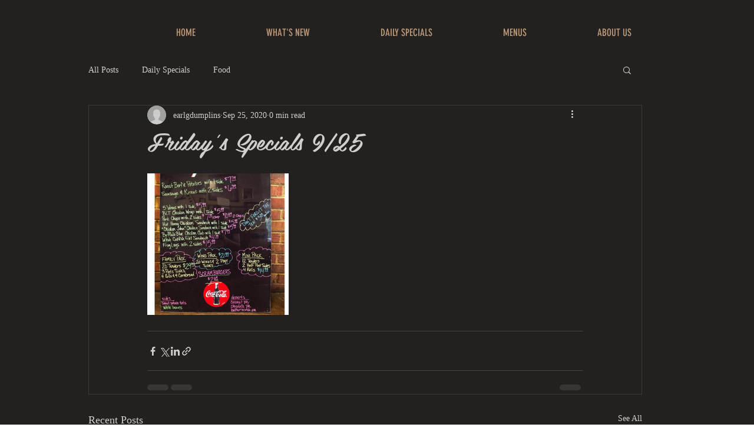

--- FILE ---
content_type: text/css; charset=utf-8
request_url: https://www.earlgdumplins.com/_serverless/pro-gallery-css-v4-server/layoutCss?ver=2&id=aq3cd-not-scoped&items=3346_720_540&container=294_740_320_720&options=gallerySizeType:px%7CenableInfiniteScroll:true%7CtitlePlacement:SHOW_ON_HOVER%7CgridStyle:1%7CimageMargin:10%7CgalleryLayout:2%7CisVertical:false%7CnumberOfImagesPerRow:3%7CgallerySizePx:300%7CcubeRatio:1%7CcubeType:fill%7CgalleryThumbnailsAlignment:bottom%7CthumbnailSpacings:0
body_size: -237
content:
#pro-gallery-aq3cd-not-scoped [data-hook="item-container"][data-idx="0"].gallery-item-container{opacity: 1 !important;display: block !important;transition: opacity .2s ease !important;top: 0px !important;left: 0px !important;right: auto !important;height: 240px !important;width: 240px !important;} #pro-gallery-aq3cd-not-scoped [data-hook="item-container"][data-idx="0"] .gallery-item-common-info-outer{height: 100% !important;} #pro-gallery-aq3cd-not-scoped [data-hook="item-container"][data-idx="0"] .gallery-item-common-info{height: 100% !important;width: 100% !important;} #pro-gallery-aq3cd-not-scoped [data-hook="item-container"][data-idx="0"] .gallery-item-wrapper{width: 240px !important;height: 240px !important;margin: 0 !important;} #pro-gallery-aq3cd-not-scoped [data-hook="item-container"][data-idx="0"] .gallery-item-content{width: 240px !important;height: 240px !important;margin: 0px 0px !important;opacity: 1 !important;} #pro-gallery-aq3cd-not-scoped [data-hook="item-container"][data-idx="0"] .gallery-item-hover{width: 240px !important;height: 240px !important;opacity: 1 !important;} #pro-gallery-aq3cd-not-scoped [data-hook="item-container"][data-idx="0"] .item-hover-flex-container{width: 240px !important;height: 240px !important;margin: 0px 0px !important;opacity: 1 !important;} #pro-gallery-aq3cd-not-scoped [data-hook="item-container"][data-idx="0"] .gallery-item-wrapper img{width: 100% !important;height: 100% !important;opacity: 1 !important;} #pro-gallery-aq3cd-not-scoped .pro-gallery-prerender{height:240px !important;}#pro-gallery-aq3cd-not-scoped {height:240px !important; width:740px !important;}#pro-gallery-aq3cd-not-scoped .pro-gallery-margin-container {height:240px !important;}#pro-gallery-aq3cd-not-scoped .pro-gallery {height:240px !important; width:740px !important;}#pro-gallery-aq3cd-not-scoped .pro-gallery-parent-container {height:240px !important; width:750px !important;}